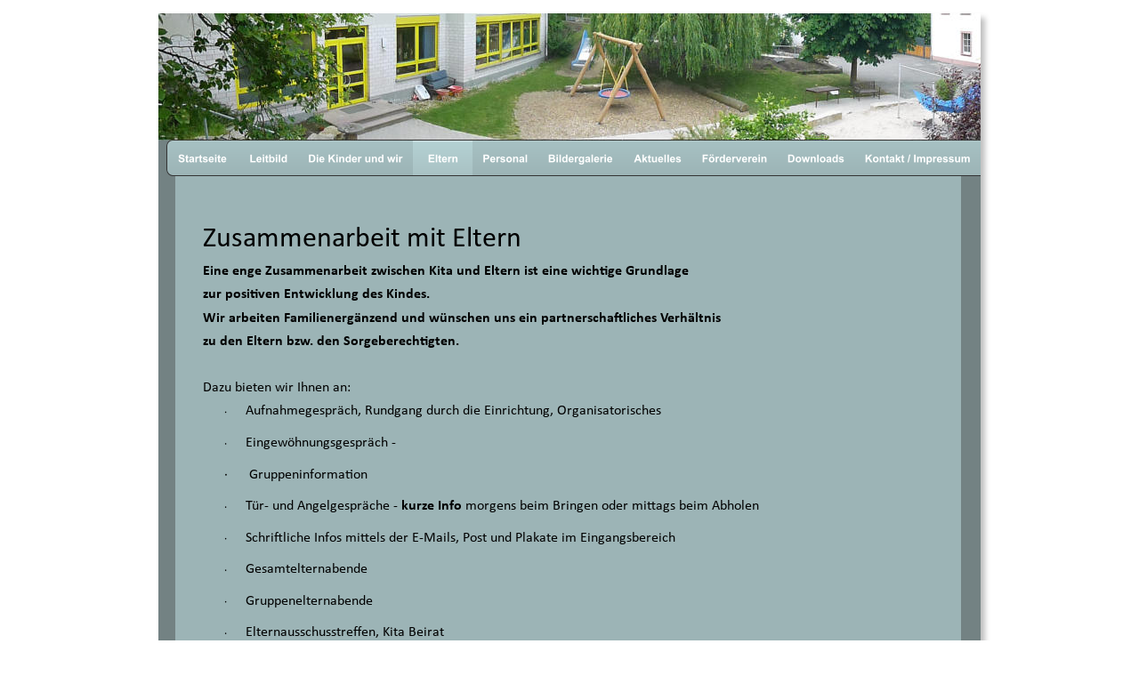

--- FILE ---
content_type: text/html
request_url: https://www.kita-holzappel.de/eltern.htm
body_size: 4160
content:
<!DOCTYPE html PUBLIC "-//W3C//DTD XHTML 1.0 Transitional//EN" "http://www.w3.org/TR/xhtml1/DTD/xhtml1-transitional.dtd">
<html xmlns="http://www.w3.org/1999/xhtml">
<head>
 <meta http-equiv="X-UA-Compatible" content="IE=EDGE"/>
 <meta http-equiv="Content-Type" content="text/html; charset=Windows-1252"/>
 <meta name="Generator" content="Xara HTML filter v.7.0.2.946"/>
 <meta name="XAR Files" content="startseite_htm_files/xr_files.txt"/>
 <title>Zusammenarbeit mit Eltern</title>
 <meta name="viewport" content="width=device-width, initial-scale=1" />
 <link rel="stylesheet" type="text/css" href="startseite_htm_files/xr_fonts.css"/>
 <script type="text/javascript"><!--
 if(navigator.userAgent.indexOf('MSIE')!=-1) document.write('<link rel="stylesheet" type="text/css" href="startseite_htm_files/xr_fontsie.css"/>');
 --></script>
 <script language="JavaScript" type="text/javascript">document.documentElement.className="xr_bgh13";</script>
 <script type="text/javascript" src="startseite_htm_files/menu.js"></script>
 <link rel="stylesheet" type="text/css" href="startseite_htm_files/xr_main.css"/>
 <link rel="stylesheet" type="text/css" href="startseite_htm_files/xr_text.css"/>
 <link rel="stylesheet" type="text/css" href="startseite_htm_files/custom_styles.css"/>
 <script type="text/javascript" src="startseite_htm_files/roe.js"></script>
</head>
<body class="xr_bgb13">
<div class="xr_ap" id="xr_xr" style="width: 924px; height: 1700px; top:15px; left:50%; margin-left: -462px;">
 <script type="text/javascript">var xr_xr=document.getElementById("xr_xr")</script>
<div id="xr_td" class="xr_td">
<div class="xr_ap">
 <!--[if lt IE 9]>
 <img class="xr_ap" src="startseite_htm_files/7098.png" alt="" title="" style="left: -2px; top: -2px; width: 938px; height: 1714px;"/>
 <![endif]-->
 <!--[if gte IE 9]><!-->
 <span class="xr_ar" style="left: 0px; top: 0px; width: 924px; height: 1700px; box-shadow: 5px 5px 6px rgba(0,0,0,0.25); background-color: #738283;"></span>
 <!--<![endif]-->
 <!--[if IE]>
 <img class="xr_ap" src="startseite_htm_files/4767.png" alt="" title="" style="left: 19px; top: 105px; width: 883px; height: 1552px;"/>
 <![endif]-->
 <!--[if !IE]>-->
 <span class="xr_ar" style="left: 19px; top: 105px; width: 883px; height: 1552px;background: -webkit-linear-gradient(-41deg, #9CB4B6 1%, #9CB4B6 55%);background: -o-linear-gradient(-41deg, #9CB4B6 1%, #9CB4B6 55%);background: linear-gradient(131deg, #9CB4B6 1%, #9CB4B6 55%); border-radius: 18px;"></span>
 <!--<![endif]-->
</div>
<div class="xr_ap xr_xri_" style="width: 924px; height: 1700px; overflow:hidden;">
 <a href="startseite.htm" target="_self" onclick="return(xr_nn());">
  <img class="xr_rn_ xr_ap" src="startseite_htm_files/6468.png" alt="Startseite" title="" onmousemove="xr_mo(this,0,event)" style="left: 8px; top: 141px; width: 83px; height: 42px;"/>
 </a>
 <a href="leitbild.htm" target="_self" onclick="return(xr_nn());">
  <img class="xr_rn_ xr_ap" src="startseite_htm_files/6469.png" alt="Leitbild" title="" onmousemove="xr_mo(this,0,event)" style="left: 89px; top: 141px; width: 69px; height: 42px;"/>
 </a>
 <a href="#" target="_self" onclick="return(xr_nn());">
  <img class="xr_rn_ xr_ap" src="startseite_htm_files/6470.png" alt="Die Kinder und wir" title="" onmousemove="xr_mmo(this,0)" onmouseover="xr_openmenu79(event);return false;" style="left: 156px; top: 141px; width: 131px; height: 42px;"/>
 </a>
 <img class="xr_rn_ xr_ap" src="startseite_htm_files/6471.png" alt="Eltern" title="" style="left: 285px; top: 141px; width: 69px; height: 42px;"/>
 <a href="personal.htm" target="_self" onclick="return(xr_nn());">
  <img class="xr_rn_ xr_ap" src="startseite_htm_files/6472.png" alt="Personal" title="" onmousemove="xr_mo(this,0,event)" style="left: 352px; top: 141px; width: 75px; height: 42px;"/>
 </a>
 <a href="bildergalerie.htm" target="_self" onclick="return(xr_nn());">
  <img class="xr_rn_ xr_ap" src="startseite_htm_files/6473.png" alt="Bildergalerie" title="" onmousemove="xr_mo(this,0,event)" style="left: 425px; top: 141px; width: 98px; height: 42px;"/>
 </a>
 <a href="aktuelles.htm" target="_self" onclick="return(xr_nn());">
  <img class="xr_rn_ xr_ap" src="startseite_htm_files/6474.png" alt="Aktuelles" title="" onmousemove="xr_mo(this,0,event)" style="left: 521px; top: 141px; width: 79px; height: 42px;"/>
 </a>
 <a href="foerderverein.htm" target="_self" onclick="return(xr_nn());">
  <img class="xr_rn_ xr_ap" src="startseite_htm_files/6475.png" alt="Förderverein" title="" onmousemove="xr_mo(this,0,event)" style="left: 598px; top: 141px; width: 98px; height: 42px;"/>
 </a>
 <a href="downloads.htm" target="_self" onclick="return(xr_nn());">
  <img class="xr_rn_ xr_ap" src="startseite_htm_files/6476.png" alt="Downloads" title="" onmousemove="xr_mo(this,0,event)" style="left: 694px; top: 141px; width: 89px; height: 42px;"/>
 </a>
 <a href="kontakt.htm" target="_self" onclick="return(xr_nn());">
  <img class="xr_rn_ xr_ap" src="startseite_htm_files/6477.png" alt="Kontakt / Impressum" title="" onmousemove="xr_mo(this,0,event)" style="left: 781px; top: 141px; width: 143px; height: 42px;"/>
 </a>
 <img class="xr_rn_ xr_ap" src="startseite_htm_files/7311.jpg" alt="" title="" style="left: 0px; top: 0px; width: 924px; height: 143px;"/>
 <div class="Normal_text_a" style="position: absolute; left:50px; top:265px; width:838px; height:1403px;font-size:32px;color:#000000;">
  <span class="xr_tl Normal_text_a" style="top: -30px;font-size:32px;color:#000000;">Zusammenarbeit mit Eltern&nbsp; </span>
  <span class="xr_tl Normal_text_a" style="top: 15px;font-family:'Calibri Bold';font-weight:bold;font-size:16px;color:#000000;">Eine enge Zusammenarbeit zwischen Kita und Eltern ist eine wichtige Grundlage </span>
  <span class="xr_tl Normal_text_a" style="top: 41px;font-size:16px;color:#000000;"><span class="Normal_text_a" style="font-family:'Calibri Bold';font-weight:bold;font-size:16px;color:#000000;">zur positiven Entwicklung des Kindes.</span>&nbsp;</span>
  <span class="xr_tl Normal_text_a" style="top: 68px;font-family:'Calibri Bold';font-weight:bold;font-size:16px;color:#000000;">Wir arbeiten Familienerg&#228;nzend und w&#252;nschen uns ein partnerschaftliches Verh&#228;ltnis </span>
  <span class="xr_tl Normal_text_a" style="top: 94px;font-family:'Calibri Bold';font-weight:bold;font-size:16px;color:#000000;">zu den Eltern bzw. den Sorgeberechtigten.</span>
  <span class="xr_tl Normal_text_a" style="top: 146px;font-size:16px;color:#000000;">Dazu bieten wir Ihnen an: </span>
  <span class="xr_tl Normal_text_a" style="left: 24px; top: 181px;font-size:21px;color:#000000;"><img class="xr_an_47_74_446" alt="" src="startseite_htm_files/0.gif" style="height:5px;width:6px;"/></span>
  <span class="xr_tl Normal_text_a" style="left: 48px; top: 172px;font-size:21px;color:#000000;"><span class="Normal_text_a" style="font-size:16px;color:#000000;">Aufnahmegespr&#228;ch, Rundgang durch die Einrichtung, Organisatorisches</span></span>
  <span class="xr_tl Normal_text_a" style="left: 24px; top: 216px;font-size:21px;color:#000000;"><img class="xr_an_46_74_481" alt="" src="startseite_htm_files/0.gif" style="height:6px;width:6px;"/></span>
  <span class="xr_tl Normal_text_a" style="left: 48px; top: 208px;font-size:21px;color:#000000;"><span class="Normal_text_a" style="font-size:16px;color:#000000;">Eingew&#246;hnungsgespr&#228;ch -</span></span>
  <span class="xr_tl Normal_text_a" style="left: 24px; top: 250px;font-size:16px;color:#000000;"><img class="xr_an_45_74_515" alt="" src="startseite_htm_files/0.gif" style="height:7px;width:7px;"/></span>
  <span class="xr_tl Normal_text_a" style="left: 48px; top: 244px;font-size:16px;color:#000000;"><span class="Normal_text_a" style="font-size:16px;color:#000000;">&nbsp;Gruppeninformation</span></span>
  <span class="xr_tl Normal_text_a" style="left: 24px; top: 287px;font-size:21px;color:#000000;"><img class="xr_an_44_74_552" alt="" src="startseite_htm_files/0.gif" style="height:6px;width:6px;"/></span>
  <span class="xr_tl Normal_text_a" style="left: 48px; top: 279px;font-size:21px;color:#000000;"><span class="Normal_text_a" style="font-size:16px;color:#000000;">T&#252;r- und Angelgespr&#228;che - </span><span class="Normal_text_a" style="font-family:'Calibri Bold';font-weight:bold;font-size:16px;color:#000000;">kurze Info</span><span class="Normal_text_a" style="font-size:16px;color:#000000;">&nbsp;morgens beim Bringen oder mittags beim Abholen</span></span>
  <span class="xr_tl Normal_text_a" style="left: 24px; top: 323px;font-size:21px;color:#000000;"><img class="xr_an_43_74_588" alt="" src="startseite_htm_files/0.gif" style="height:5px;width:6px;"/></span>
  <span class="xr_tl Normal_text_a" style="left: 48px; top: 315px;font-size:21px;color:#000000;"><span class="Normal_text_a" style="font-size:16px;color:#000000;">Schriftliche Infos mittels der E-Mails, Post und Plakate im Eingangsbereich</span></span>
  <span class="xr_tl Normal_text_a" style="left: 24px; top: 358px;font-size:21px;color:#000000;"><img class="xr_an_42_74_623" alt="" src="startseite_htm_files/0.gif" style="height:6px;width:6px;"/></span>
  <span class="xr_tl Normal_text_a" style="left: 48px; top: 350px;font-size:21px;color:#000000;"><span class="Normal_text_a" style="font-size:16px;color:#000000;">Gesamtelternabende</span></span>
  <span class="xr_tl Normal_text_a" style="left: 24px; top: 394px;font-size:21px;color:#000000;"><img class="xr_an_41_74_659" alt="" src="startseite_htm_files/0.gif" style="height:5px;width:6px;"/></span>
  <span class="xr_tl Normal_text_a" style="left: 48px; top: 386px;font-size:21px;color:#000000;"><span class="Normal_text_a" style="font-size:16px;color:#000000;">Gruppenelternabende</span></span>
  <span class="xr_tl Normal_text_a" style="left: 24px; top: 429px;font-size:21px;color:#000000;"><img class="xr_an_40_74_694" alt="" src="startseite_htm_files/0.gif" style="height:6px;width:6px;"/></span>
  <span class="xr_tl Normal_text_a" style="left: 48px; top: 421px;font-size:21px;color:#000000;"><span class="Normal_text_a" style="font-size:16px;color:#000000;">Elternausschusstreffen, Kita Beirat</span></span>
  <span class="xr_tl Normal_text_a" style="left: 24px; top: 464px;font-size:16px;color:#000000;"><img class="xr_an_39_74_729" alt="" src="startseite_htm_files/0.gif" style="height:6px;width:7px;"/></span>
  <span class="xr_tl Normal_text_a" style="left: 48px; top: 457px;font-size:16px;color:#000000;"><span class="Normal_text_a" style="font-size:16px;color:#000000;">Planung von Projekten</span></span>
  <span class="xr_tl Normal_text_a" style="top: 518px;font-family:'Calibri Bold';font-weight:bold;font-size:16px;color:#000000;">J&#228;hrlich stattfindende Entwicklungsgespr&#228;che</span>
  <span class="xr_tl Normal_text_a" style="top: 571px;font-size:16px;color:#000000;">&nbsp;Die Grundlage ist die Bildungs- und Lerndokumentation (Portfolio), die f&#252;r jedes Kind ab </span>
  <span class="xr_tl Normal_text_a" style="top: 597px;font-size:16px;color:#000000;">dem ersten Kita-Tag gef&#252;hrt wird.&nbsp;&nbsp; </span>
  <span class="xr_tl Normal_text_a" style="top: 623px;font-size:16px;color:#000000;">Dabei geht es um die Darstellung des individuellen Entwicklungsverlaufes des </span>
  <span class="xr_tl Normal_text_a" style="top: 649px;font-size:16px;color:#000000;">einzelnen Kindes und seiner St&#228;rken. </span>
  <span class="xr_tl Normal_text_a" style="top: 676px;font-size:16px;color:#000000;">Es geht nicht um die Einsch&#228;tzung des Kindes im Vergleich mit seiner Altersgruppe.</span>
  <span class="xr_tl Normal_text_a" style="top: 702px;font-size:16px;color:#000000;">Bereiche, die einer besonderen F&#246;rderung bed&#252;rfen, werden zum Wohle des</span>
  <span class="xr_tl Normal_text_a" style="top: 728px;font-size:16px;color:#000000;">Kindes angesprochen.</span>
  <span class="xr_tl Normal_text_a" style="top: 780px;font-size:16px;color:#000000;">Bei Bedarf stehen wir gerne jederzeit zu einem Zwischengespr&#228;ch zur Verf&#252;gung. </span>
  <span class="xr_tl Normal_text_a" style="top: 807px;font-size:16px;color:#000000;">Sprechen Sie uns einfach an und wir vereinbaren einen Gespr&#228;chstermin. </span>
  <span class="xr_tl Normal_text_a" style="top: 833px;font-size:16px;color:#000000;">Um ein ganzheitliches Bild eines jeden Kindes zu bekommen, i</span>
  <span class="xr_tl Normal_text_a" style="top: 859px;font-size:16px;color:#000000;">st der regelm&#228;&#223;ige Austausch mit Ihnen als Eltern notwendig.</span>
  <span class="xr_tl Normal_text_a" style="top: 905px;font-family:'Calibri Bold';font-weight:bold;font-size:16px;color:#000000;">Wohin mit Anregungen und Beschwerden?</span>
  <span class="xr_tl Normal_text_a" style="top: 924px;font-size:16px;color:#000000;">Unterst&#252;tzen Sie uns:</span>
  <span class="xr_tl Normal_text_a" style="top: 944px;font-size:16px;color:#000000;">Wenn Sie Anregungen, Fragen oder Kritik haben, sprechen Sie uns direkt an. </span>
  <span class="xr_tl Normal_text_a" style="top: 963px;font-size:16px;color:#000000;">Nur so k&#246;nnen wir ins Gespr&#228;ch kommen und unsere Kita weiterentwickeln.</span>
  <span class="xr_tl Normal_text_a" style="top: 983px;font-size:16px;color:#000000;">Weiterhin haben Sie die M&#246;glichkeit Kritik, Lob, W&#252;nsche im Elternfragebogen zu &#228;u&#223;ern, </span>
  <span class="xr_tl Normal_text_a" style="top: 1002px;font-size:16px;color:#000000;">den wir regelm&#228;&#223;ig herausgeben. Auch die Mitglieder des Elternausschusses </span>
  <span class="xr_tl Normal_text_a" style="top: 1022px;font-size:16px;color:#000000;">stehen Ihnen als Ansprechpartner zur Verf&#252;gung.</span>
  <span class="xr_tl Normal_text_a" style="top: 1061px;font-family:'Calibri Bold';font-weight:bold;font-size:16px;color:#000000;">Der Elternausschuss&#8230;</span>
  <span class="xr_tl Normal_text_a" style="top: 1080px;font-size:16px;color:#000000;">&#8226;</span>
  <span class="xr_tl Normal_text_a" style="left: 38px; top: 1080px;font-size:16px;color:#000000;">ist Ansprechpartner f&#252;r Eltern und Schnittstelle zwischen Kita-Team und Eltern</span>
  <span class="xr_tl Normal_text_a" style="top: 1100px;font-size:16px;color:#000000;">&#8226;</span>
  <span class="xr_tl Normal_text_a" style="left: 38px; top: 1100px;font-size:16px;color:#000000;">unterst&#252;tzt und ber&#228;t die Leitung der Kindertagesst&#228;tte und den Tr&#228;ger</span>
  <span class="xr_tl Normal_text_a" style="top: 1120px;font-size:16px;color:#000000;">&#8226;</span>
  <span class="xr_tl Normal_text_a" style="left: 38px; top: 1120px;font-size:16px;color:#000000;">gibt Anregungen f&#252;r die Gestaltung der Arbeit</span>
  <span class="xr_tl Normal_text_a" style="top: 1139px;font-size:16px;color:#000000;">&#8226;</span>
  <span class="xr_tl Normal_text_a" style="left: 38px; top: 1139px;font-size:16px;color:#000000;">ist vor wesentlichen Entscheidungen zu h&#246;ren</span>
 </div>
 <img class="xr_rn_ xr_ap xr_ax_39" src="startseite_htm_files/15032.png" alt="·" title="" style="left: 74px; top: 729px; width: 7px; height: 6px;"/>
 <img class="xr_rn_ xr_ap xr_ax_40" src="startseite_htm_files/15033.png" alt="·" title="" style="left: 74px; top: 694px; width: 6px; height: 6px;"/>
 <img class="xr_rn_ xr_ap xr_ax_41" src="startseite_htm_files/15034.png" alt="·" title="" style="left: 74px; top: 659px; width: 6px; height: 5px;"/>
 <img class="xr_rn_ xr_ap xr_ax_42" src="startseite_htm_files/15033.png" alt="·" title="" style="left: 74px; top: 623px; width: 6px; height: 6px;"/>
 <img class="xr_rn_ xr_ap xr_ax_43" src="startseite_htm_files/15034.png" alt="·" title="" style="left: 74px; top: 588px; width: 6px; height: 5px;"/>
 <img class="xr_rn_ xr_ap xr_ax_44" src="startseite_htm_files/15033.png" alt="·" title="" style="left: 74px; top: 552px; width: 6px; height: 6px;"/>
 <img class="xr_rn_ xr_ap xr_ax_45" src="startseite_htm_files/15035.png" alt="·" title="" style="left: 74px; top: 515px; width: 7px; height: 7px;"/>
 <img class="xr_rn_ xr_ap xr_ax_46" src="startseite_htm_files/15036.png" alt="·" title="" style="left: 74px; top: 481px; width: 6px; height: 6px;"/>
 <img class="xr_rn_ xr_ap xr_ax_47" src="startseite_htm_files/15037.png" alt="·" title="" style="left: 74px; top: 446px; width: 6px; height: 5px;"/>
 <img class="xr_rn_ xr_ap" src="startseite_htm_files/6482.png" alt="Eltern" title="" style="left: 285px; top: 141px; width: 69px; height: 42px;"/>
 <div id="xr_xo0" class="xr_ap" style="left:0; top:0; width:924px; height:100px; visibility:hidden;">
 <a href="" onclick="return(false);" onmousedown="xr_ppir(this);">
 <img class="xr_rn_ xr_ap" src="startseite_htm_files/6479.png" alt="Startseite" title="" style="left: 8px; top: 141px; width: 83px; height: 42px;"/>
 <img class="xr_rn_ xr_ap" src="startseite_htm_files/6480.png" alt="Leitbild" title="" style="left: 89px; top: 141px; width: 69px; height: 42px;"/>
 <img class="xr_rn_ xr_ap" src="startseite_htm_files/6481.png" alt="Die Kinder und wir" title="" style="left: 156px; top: 141px; width: 131px; height: 42px;"/>
 <img class="xr_rn_ xr_ap" src="startseite_htm_files/6483.png" alt="Personal" title="" style="left: 352px; top: 141px; width: 75px; height: 42px;"/>
 <img class="xr_rn_ xr_ap" src="startseite_htm_files/6484.png" alt="Bildergalerie" title="" style="left: 425px; top: 141px; width: 98px; height: 42px;"/>
 <img class="xr_rn_ xr_ap" src="startseite_htm_files/6485.png" alt="Aktuelles" title="" style="left: 521px; top: 141px; width: 79px; height: 42px;"/>
 <img class="xr_rn_ xr_ap" src="startseite_htm_files/6486.png" alt="Förderverein" title="" style="left: 598px; top: 141px; width: 98px; height: 42px;"/>
 <img class="xr_rn_ xr_ap" src="startseite_htm_files/6487.png" alt="Downloads" title="" style="left: 694px; top: 141px; width: 89px; height: 42px;"/>
 <img class="xr_rn_ xr_ap" src="startseite_htm_files/6488.png" alt="Kontakt / Impressum" title="" style="left: 781px; top: 141px; width: 143px; height: 42px;"/>
 </a>
 </div>
 <div id="xr_xd0"></div>
</div>
<script type='text/javascript'>//<![CDATA[
xr_d.write("<style type=\"text/css\">");
xr_d.write(".xr_links_menu79 {z-index:999;border-color:#000000;border-style:solid;border-width:0px 0px 0px 0px;background-color:#B2B2B2;left:0px;top:0px;visibility:hidden;position:absolute;}");xr_d.write(".xr_links_plain79, a.xr_links_plain79:link, a.xr_links_plain79:visited{text-align:left;background-color:#B2B2B2;color:#000000;text-decoration:none;border-color:#000000;border-style:solid;border-width:0px 0px 0px 0px; padding:2px 0px 2px 0px;cursor:pointer;display:block;font-size:11px;font-family:Arial;}")
xr_d.write("a.xr_links_plain79:hover, a.xr_links_plain79:active{background-color:#666666;color:#FFFFFF;text-decoration:none;border-color:#000000;border-style:solid;border-width:0px 0px 0px 0px;padding: 2px 0px 2px 0px;cursor:pointer;display:block;font-size:11px;font-family:Arial;}")
xr_d.write("a.xr_links_l79:link, a.xr_links_l79:visited{text-align:left;background:#B2B2B2 url(startseite_htm_files/0_1000000.gif) no-repeat right;color:#000000;text-decoration:none;border-color:#000000;border-style:solid;border-width:0px 0px 0px 0px;padding:2px 0px 2px 0px;cursor:pointer;display:block;font-size:11px;font-family:Arial;}")
xr_d.write("a.xr_links_l79:hover, a.xr_links_l79:active{text-align:left;background:#666666 url(startseite_htm_files/0_2FFFFFF.gif) no-repeat right;color:#FFFFFF;text-decoration:none;border-color:#000000;border-style:solid;border-width:0px 0px 0px 0px;padding:2px 0px 2px 0px;cursor:pointer;display:block;font-size:11px;font-family:Arial;}")
xr_d.write("</style>");
function xr_setmenu79(){xr_bd=0;xr_fc=0xFFFFFF;xr_bc=0x666666;xr_tr="";xr_menuoffx=0;xr_menuoffy=0;xr_menusep="0_3000000.gif";xr_frames=0;};function xr_openmenu79(e){xr_setmenu79();xr_openMenux(e,'xr_links_b79',2,xr_fc,xr_bc);};xr_setmenu79();
xr_startSubmenu('xr_links_b79','xr_links_menu79',132);
xr_submenuItem("Grundprinzipien","grundprinzipien.htm","","xr_links_plain79");
xr_submenuItem("Unsere Ziele","unsereziele.htm","","xr_links_plain79");
xr_submenuItem("Wie lernt der Mensch","47.htm","","xr_links_plain79");
xr_submenuItem("Bildungsbereiche","soarbeitenwir.htm","","xr_links_plain79");
xr_endSubmenu('xr_links_b79');
if(xr_frames)xr_animate();//]]></script>
<noscript><div>
<a href="grundprinzipien.htm">Grundprinzipien</a><br /><a href="unsereziele.htm">Unsere Ziele</a><br /><a href="47.htm">Wie lernt der Mensch</a><br /><a href="soarbeitenwir.htm">Bildungsbereiche</a><br />
</div></noscript>
</div>
</div>
<!--[if lt IE 7]><script type="text/javascript" src="startseite_htm_files/png.js"></script><![endif]-->
<!--[if IE]><script type="text/javascript">xr_aeh()</script><![endif]--><!--[if !IE]>--><script type="text/javascript">xr_htm();window.addEventListener('load', xr_aeh, false);</script><!--<![endif]-->
</body>
</html>

--- FILE ---
content_type: text/css
request_url: https://www.kita-holzappel.de/startseite_htm_files/xr_fonts.css
body_size: 154
content:
@font-face {font-family: 'Calibri';font-weight:normal;font-style:normal;src: local('Calibri'), local("Calibri"), url("calibri.ttf") format("truetype");}
@font-face {font-family: 'Calibri Bold';font-weight:700;font-style:normal;src: local('Calibri Bold'), local("Calibri"), url("calibrib.ttf") format("truetype");}


--- FILE ---
content_type: text/css
request_url: https://www.kita-holzappel.de/startseite_htm_files/xr_main.css
body_size: 631
content:
/* Site settings */
body {background-color:#ffffff;margin:0px;font-family:Arial,sans-serif;font-size:13px;font-weight:normal;font-style:normal;text-decoration:none;color:#000000;letter-spacing:0em;-webkit-print-color-adjust:exact;}
a {text-decoration:underline;}
a:link {color:#7D7D7D; cursor:pointer;}
a:visited {color:#7D7D7D;}
a:hover {color:#BC4F00;}
a * {color:#7D7D7D;text-decoration:underline;}
sup {font-size:0.7em; vertical-align: 0.3em;}
sub {font-size:0.7em;}
.xr_tl {position: absolute; white-space: pre; unicode-bidi:bidi-override;}
.xr_tr {position: absolute; white-space: pre; unicode-bidi:bidi-override; text-align:right;}
.xr_tc {position: absolute; white-space: pre; unicode-bidi:bidi-override; text-align:center;}
.xr_tj {position: absolute; unicode-bidi:bidi-override; text-align:justify;}
.xr_ap {position: absolute; border:none;}
.xr_ar {position: absolute; display:block;}
.xr_ae {position: relative; border:none;}
.xr_tb {position: absolute; unicode-bidi:bidi-override;}
.xr_tu {unicode-bidi:bidi-override;margin-top:0px;margin-bottom:0px;}
.xr_apb {display:block; position:absolute;}
.xr_c_Text {color:#4C4C4C;}
.xr_c_Theme_Color_2 {color:#BC4F00;}
.xr_c_Light_Text {color:#FFFFFF;}
.xr_c_Kita-Holzappel {color:#9CB4B6;}
.xr_c_Panel_Color {color:#FFFFFF;}
.xr_c_Button_Tone {color:#D4D8D9;}
.xr_c_Theme_Color_1 {color:#EC0000;}
.xr_bgb0 {background-color: #FFFFFF;}
.xr_bgb1 {background-color: #FFFFFF;}
.xr_bgb2 {background-color: #FFFFFF;}
.xr_bgb3 {background-color: #FFFFFF;}
.xr_bgb4 {background-color: #FFFFFF;}
.xr_bgb5 {background-color: #FFFFFF;}
.xr_bgb6 {background-color: #FFFFFF;}
.xr_bgb7 {background-color: #FFFFFF;}
.xr_bgb8 {background-color: #FFFFFF;}
.xr_bgb9 {background-color: #FFFFFF;}
.xr_bgb10 {background-color: #FFFFFF;}
.xr_bgb11 {background-color: #FFFFFF;}
.xr_bgb12 {background-color: #FFFFFF;}
.xr_bgb13 {background-color: #FFFFFF;}
.xr_bgb14 {background-color: #FFFFFF;}
.xr_bgb15 {background-color: #FFFFFF;}
.xr_bgb16 {background-color: #FFFFFF;}
.xr_bgb17 {background-color: #FFFFFF;}
.xr_bgb18 {background-color: #FFFFFF;}
.xr_bgb19 {background-color: #FFFFFF;}
.xr_bgb20 {background-color: #FFFFFF;}
.xr_bgb21 {background-color: #FFFFFF;}
.xr_bgb22 {background-color: #FFFFFF;}
.xr_bgb23 {background-color: #FFFFFF;}
.xr_bgb24 {background-color: #FFFFFF;}
.xr_bgb25 {background-color: #FFFFFF;}
.xr_bgb26 {background-color: #FFFFFF;}
.xr_bgb27 {background-color: #FFFFFF;}
.xr_bgb28 {background-color: #FFFFFF;}


--- FILE ---
content_type: text/css
request_url: https://www.kita-holzappel.de/startseite_htm_files/xr_text.css
body_size: 153
content:
/* Text styles */
.xr_s0 {font-family:Times New Roman;font-weight:bold;font-style:normal;font-size:32px;text-decoration:none;color:#000000;letter-spacing:0.0em;}


--- FILE ---
content_type: text/css
request_url: https://www.kita-holzappel.de/startseite_htm_files/custom_styles.css
body_size: 360
content:
.Normal_text {font-family:Arial;font-weight:normal;font-style:normal;font-size:12px;text-decoration:none;color:#4C4C4C;letter-spacing:0.0em;}
.Normal_-40Web-41 {font-family:Arial;font-weight:normal;font-style:normal;text-decoration:none;}
.Normal_text_f {font-family:'Calibri';font-weight:normal;font-style:normal;font-size:15px;text-decoration:none;}
.List_Paragraph_b {font-family:'Calibri';font-weight:normal;font-style:normal;font-size:15px;text-decoration:none;}
.Normal_text_a {font-family:'Calibri';font-weight:normal;font-style:normal;font-size:15px;text-decoration:none;color:#000000;letter-spacing:0.0em;}
.heading_2_a {font-family:Times New Roman;font-weight:bold;font-size:24px;}
.Normal_-40Web-41_a {font-family:Times New Roman;font-size:16px;}
.Normal_text_d {font-family:'SimSun';font-weight:normal;font-style:normal;text-decoration:none;}
.heading_1_b {font-family:'Cambria Bold';font-weight:bold;font-size:19px;color:#365F91;}
.Normal_text_c {font-family:'Calibri';font-weight:normal;font-style:normal;text-decoration:none;}
.Normal_text_b {font-family:Times New Roman;font-weight:normal;font-style:normal;font-size:15px;text-decoration:none;letter-spacing:0.0em;}
.heading_1_a {font-family:Times New Roman;font-weight:bold;font-size:32px;}
.heading_3_a {font-family:'Cambria Bold';font-weight:bold;color:#4F81BD;}
.Strong {font-family:Arial;font-weight:normal;font-style:normal;}
.Default {font-family:Arial;font-weight:normal;font-style:normal;text-decoration:none;color:#000000;}
.Normal_text_e {font-family:'Calibri';font-weight:normal;font-style:normal;font-size:15px;text-decoration:none;}
